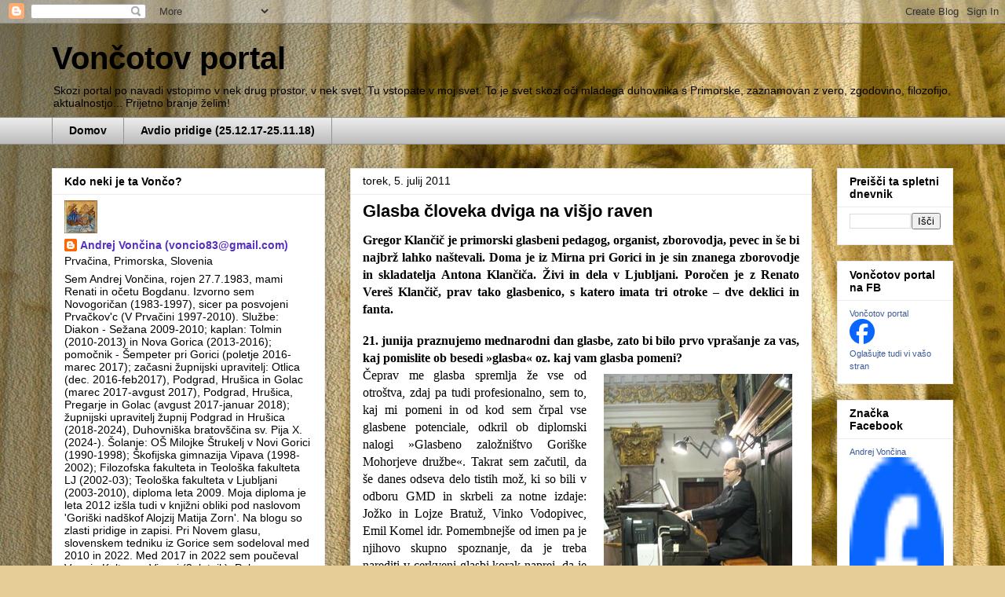

--- FILE ---
content_type: text/html; charset=UTF-8
request_url: https://voncio83.blogspot.com/b/stats?style=BLACK_TRANSPARENT&timeRange=LAST_WEEK&token=APq4FmCdTeVeRXbvFcqsPrhcVryuGtwAXLGtZ8orvbhwLXoiVqrcDGv4w-u9zYRVrreRbE-3z-Y_AmFKrYDL1IOucOnjWDIqNw
body_size: -18
content:
{"total":907,"sparklineOptions":{"backgroundColor":{"fillOpacity":0.1,"fill":"#000000"},"series":[{"areaOpacity":0.3,"color":"#202020"}]},"sparklineData":[[0,6],[1,55],[2,8],[3,60],[4,44],[5,23],[6,3],[7,4],[8,7],[9,6],[10,35],[11,30],[12,40],[13,70],[14,57],[15,60],[16,29],[17,62],[18,99],[19,50],[20,4],[21,31],[22,61],[23,32],[24,30],[25,30],[26,43],[27,4],[28,3],[29,3]],"nextTickMs":900000}